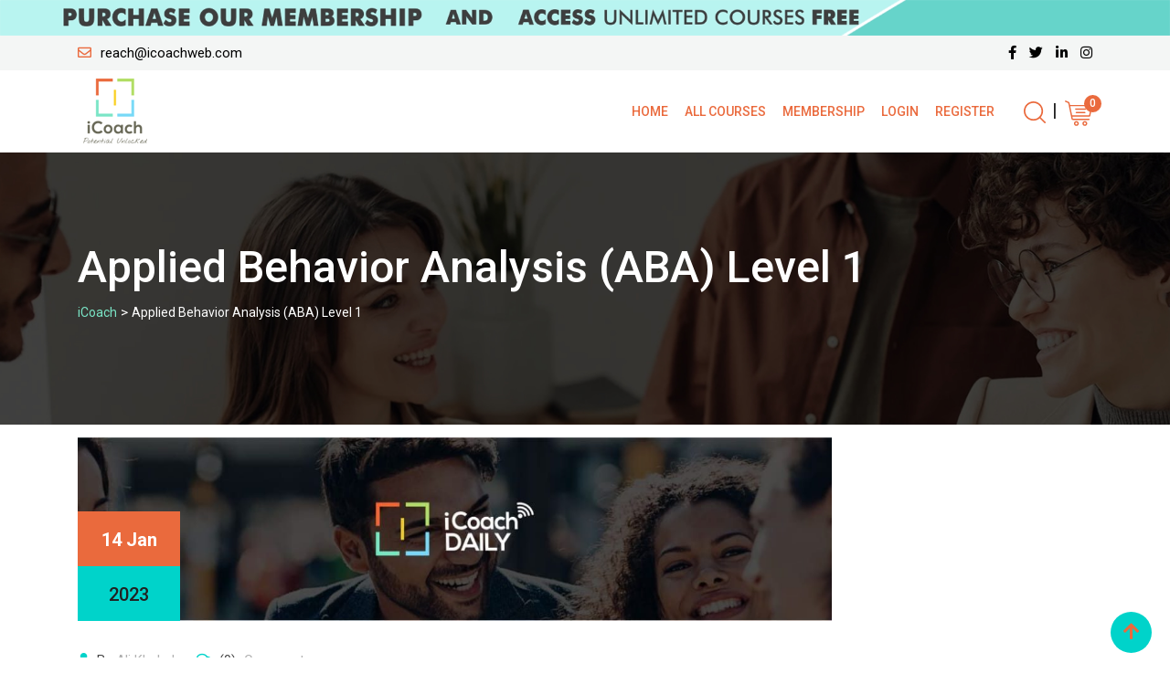

--- FILE ---
content_type: text/css
request_url: https://icoachweb.com/wp-content/themes/v2/assets/css/vc.css?ver=4.4.4
body_size: 8619
content:
/*-------------------------------------    
CSS INDEX
===================================
#. VC: Common Button
#. VC: Owl Nav 1 
#. VC: Common Left Title
#. VC: Section Title
#. VC: Info Box
#. VC: Image Text Box
#. VC: Text With Title
#. VC: Text With Button
#. VC: CTA
#. VC: Posts
#. VC: Research
#. VC: Events
#. VC: Counter
#. VC: Testimonial
#. VC: Countdown
#. VC: Event Countdown
#. VC: Pricing Box
#. VC: Logo Slider
#. VC: Gallery
#. VC: Video
#. VC: Contact
#. VC: Course Search
#. VC: Course Slider
#. VC: Course Grid
#. VC: Course Featured
#. VC: Course Isotope
#. VC: Instructor
#. VC: Image Gallery- Flex Slider Slide
#. VC: Product Slider
#. VC: FAQ
---------------------------------------*/
/*-------------------------------------
#. VC: Common Button
---------------------------------------*/
body .entry-content .rdtheme-button-5,
body .rdtheme-button-5 {
    padding: 10px 30px;
    font-size: 14px;
    font-weight: 700;
    display: inline-block;
    -webkit-transition: all 0.3s ease-out;
    transition: all 0.3s ease-out;
    line-height: 1.5;
    border: 2px solid #fdc800;
    background-color: transparent;
}

@media only screen and (max-width: 480px) {

    body .entry-content .rdtheme-button-5,
    body .rdtheme-button-5 {
        padding: 8px 25px;
    }
}

body .entry-content .rdtheme-button-5,
body .rdtheme-button-5,
body .entry-content .rdtheme-button-5:link,
body .rdtheme-button-5:link {
    color: #ffffff;
}

body .entry-content .rdtheme-button-5:hover,
body .rdtheme-button-5:hover {
    color: #002147;
    background-color: #fdc800;
}

body .entry-content .rdtheme-button-6,
body .rdtheme-button-6 {
    text-align: center;
    padding: 12px 34px;
    font-size: 14px;
    display: inline-block;
    border: none;
    font-weight: 500;
    -webkit-transition: all 0.3s ease-out;
    transition: all 0.3s ease-out;
    line-height: 1.5;
    background-color: #002147;
}

@media all and (max-width: 480px) {

    body .entry-content .rdtheme-button-6,
    body .rdtheme-button-6 {
        padding: 8px 25px;
    }
}

body .entry-content .rdtheme-button-6,
body .rdtheme-button-6,
body .entry-content .rdtheme-button-6:link,
body .rdtheme-button-6:link {
    color: #ffffff;
}

body .entry-content .rdtheme-button-6:hover,
body .rdtheme-button-6:hover {
    background-color: #fdc800;
    color: #002147;
}

body .rdtheme-button-7,
body a.rdtheme-button-7 {
    padding: 15px;
    font-size: 14px;
    font-weight: 700;
    display: inline-block;
    border: none;
    min-width: 164px;
    text-align: center;
    -webkit-transition: all 0.3s ease-out;
    transition: all 0.3s ease-out;
    line-height: 1.5;
    background-color: #002147;
}

@media all and (max-width: 767px) {

    body .rdtheme-button-7,
    body a.rdtheme-button-7 {
        padding: 10px;
        min-width: 150px;
    }
}

body .rdtheme-button-7,
body a.rdtheme-button-7,
body .rdtheme-button-7:link,
body a.rdtheme-button-7:link {
    color: #ffffff;
}

body .rdtheme-button-7:hover,
body a.rdtheme-button-7:hover {
    color: #002147;
    background-color: #fdc800;
}

.entry-content .isotop-btn {
    text-align: center;
    margin-bottom: 45px;
}

.entry-content .isotop-btn a {
    background-color: transparent;
    padding: 10px 30px;
    font-size: 16px;
    font-weight: 500;
    text-transform: uppercase;
    display: inline-block;
    border: 1px solid #e0e0e0;
    line-height: 1.5;
    margin-bottom: 5px;
    -webkit-transition: all 0.5s ease-out;
    transition: all 0.5s ease-out;
}

@media all and (max-width: 1199px) {
    .entry-content .isotop-btn a {
        padding: 10px 26px;
    }
}

.entry-content .isotop-btn a:hover,
.entry-content .isotop-btn a.current {
    color: #ffffff;
}

/*-------------------------------------
#. VC: Owl Nav 1 
---------------------------------------*/
.rt-owl-nav-1 .section-title {
    margin-bottom: 45px;
}

@media all and (max-width: 480px) {
    .rt-owl-nav-1 .section-title {
        margin-bottom: 30px;
    }
}

.rt-owl-nav-1 .section-title .owl-custom-nav-title {
    color: #002147;
    float: left;
    font-size: 30px;
    line-height: 1.4;
    margin-bottom: 0;
}

@media all and (max-width: 480px) {
    .rt-owl-nav-1 .section-title .owl-custom-nav-title {
        float: none;
    }
}

.rt-owl-nav-1 .section-title .owl-custom-nav {
    float: right;
    padding-left: 30px;
    margin-top: 10px;
}

@media all and (max-width: 480px) {
    .rt-owl-nav-1 .section-title .owl-custom-nav {
        float: none;
        padding-left: 0;
    }
}

.rt-owl-nav-1 .section-title .owl-custom-nav .owl-prev,
.rt-owl-nav-1 .section-title .owl-custom-nav .owl-next {
    background-color: #fdc800;
    border-radius: 0;
    color: #ffffff;
    cursor: pointer;
    display: inline-block;
    height: 30px;
    opacity: 1;
    padding: 2px 0;
    text-align: center;
    width: 30px;
    -webkit-transition: all 0.3s ease 0s;
    transition: all 0.3s ease 0s;
    border: none;
}

.rt-owl-nav-1 .section-title .owl-custom-nav .owl-prev:hover,
.rt-owl-nav-1 .section-title .owl-custom-nav .owl-next:hover {
    background-color: #002147;
}

.rt-owl-nav-1 .section-title .owl-custom-nav .owl-next {
    margin-left: 4px;
}

.rt-owl-nav-1 .section-title .owl-custom-nav i {
    font-size: 20px;
    font-weight: 600;
    line-height: 25px;
}

/*--------------------------------------
#. VC: Common Left Title
---------------------------------------*/
.rt-vc-title-left {
    color: #002147;
    text-align: left;
    font-weight: 500;
    margin-bottom: 45px;
}

@media all and (max-width: 767px) {
    .rt-vc-title-left {
        margin-bottom: 36px;
        font-size: 28px;
    }
}

@media all and (max-width: 480px) {
    .rt-vc-title-left {
        margin-bottom: 30px;
        font-size: 26px;
    }
}

/*--------------------------------------
#. VC: Section Title
---------------------------------------*/
.rt-vc-title {
    text-align: center;
}

.rt-vc-title h2 {
    font-size: 48px;
    margin-bottom: 15px;
    line-height: 1.5;
    font-weight: 400;
    color: #002147;
}

@media all and (max-width: 1199px) {
    .rt-vc-title h2 {
        font-size: 40px;
    }
}

@media all and (max-width: 991px) {
    .rt-vc-title h2 {
        font-size: 36px;
    }
}

@media all and (max-width: 767px) {
    .rt-vc-title h2 {
        font-size: 32px;
    }
}

@media all and (max-width: 479px) {
    .rt-vc-title h2 {
        font-size: 28px;
    }
}

@media all and (max-width: 320px) {
    .rt-vc-title h2 {
        font-size: 26px;
    }
}

.rt-vc-title .rtin-subtitle {
    margin: 0 auto;
    max-width: 800px;
    color: #444444;
}

.rt-vc-title.style2 h2 {
    color: #222222;
    font-size: 35px;
    margin-bottom: 10px;
}

.rt-vc-title.style2 .rtin-subtitle {
    color: #646464;
    font-size: 17px;
    line-height: 1.5;
}

.rt-vc-title.style3 h2 {
    font-size: 36px;
    font-weight: 500;
    margin-bottom: 17px;
}

.rt-vc-title.style3 .rtin-subtitle {
    max-width: inherit;
}

/*-------------------------------------
#. VC: Info Box
---------------------------------------*/
.rt-info-box {
    margin-top: 0;
    margin-bottom: 30px;
    text-align: center;
}

.rt-info-box .rtin-icon {
    margin-bottom: 18px;
}

.rt-info-box .rtin-icon i {
    line-height: 1;
    display: inline-block;
    -webkit-transition: all 0.5s ease-in-out 0s;
    transition: all 0.5s ease-in-out 0s;
}

.rt-info-box .rounded img,
.rt-info-box .rounded i {
    border-radius: 50%;
}

.rt-info-box .media-heading {
    font-size: 22px;
    line-height: 1.5;
    margin-bottom: 10px;
    color: #002147;
    -webkit-transition: all 0.5s ease-in-out 0s;
    transition: all 0.5s ease-in-out 0s;
}

.rt-info-box .media-heading a {
    color: #002147;
    -webkit-transition: all 0.5s ease-in-out 0s;
    transition: all 0.5s ease-in-out 0s;
}

.rt-info-box .media-heading a:hover {
    color: #fdc800;
}

.rt-info-box.layout2 i {
    color: #002147;
    font-size: 40px;
    -webkit-transition: all 0.5s ease-in-out 0s;
    transition: all 0.5s ease-in-out 0s;
}

.rt-info-box.layout2:hover i {
    color: #fdc800;
}

.rt-info-box.layout2 .img-holder {
    margin-bottom: 18px;
}

.rt-info-box.layout2,
.rt-info-box.layout3 {
    display: block;
}

.rt-info-box.layout3 i {
    background-color: #eeeeee;
    color: #002147;
    font-size: 36px;
    padding: 27px;
    -webkit-transition: all 0.5s ease-in-out 0s;
    transition: all 0.5s ease-in-out 0s;
}

.rt-info-box.layout3:hover i {
    background-color: #fdc800;
}

.rt-info-box.layout3 .img-holder {
    width: 100px;
    height: 100px;
    padding: 27px 28px 27px 28px;
    margin-bottom: 18px;
    background-color: #eeeeee;
    border-radius: 50%;
    margin-left: 50%;
    position: relative;
    left: -50px;
}

.rt-info-box.layout3:hover .img-holder {
    background-color: #fdc800;
}

.rt-info-box.layout4 {
    background-color: #f5f5f5;
    text-align: left;
    padding: 25px 30px;
    -webkit-transition: all 0.3s ease-out;
    transition: all 0.3s ease-out;
}

.rt-info-box.layout4::before {
    background-color: #002147;
    -webkit-transition: all 0.3s ease-out;
    transition: all 0.3s ease-out;
}

.rt-info-box.layout4 .rtin-icon,
.rt-info-box.layout4 .img-holder {
    float: left;
    margin-bottom: 0;
    margin-right: 20px;
}

.rt-info-box.layout4 .rtin-icon i {
    font-size: 24px;
    background-color: #fdc800;
    color: #fff;
    height: 60px;
    width: 60px;
    -webkit-transition: all 0.3s ease-out;
    transition: all 0.3s ease-out;
    line-height: 63px;
    text-align: center;
}

.rt-info-box.layout4 .media-heading {
    margin-top: 12px;
}

.rt-info-box.layout4:hover {
    background-color: #002147;
}

.rt-info-box.layout4:hover .rtin-icon i {
    background-color: #fff;
    color: #002147;
}

.rt-info-box.layout4:hover .media-heading,
.rt-info-box.layout4:hover .media-heading a {
    color: #fff;
    -webkit-transition: all 0.3s ease-out;
    transition: all 0.3s ease-out;
}

.rt-info-box.layout5 {
    text-align: left;
    background-color: rgba(0, 33, 71, 0.8);
    padding: 30px 30px 35px 40px;
    color: #fff;
    margin-bottom: 0;
}

@media all and (max-width: 768px) {
    .rt-info-box.layout5 {
        padding: 30px;
    }
}

.rt-info-box.layout5 .rtin-icon {
    margin-bottom: 0;
    margin-top: 2px;
    order: 2;
}

.rt-info-box.layout5 .rtin-icon i {
    color: #fdc800;
    font-size: 45px;
    -webkit-transform: scale(0.8);
    transform: scale(0.8);
    -webkit-transition: all 0.5s ease-out 0s;
    transition: all 0.5s ease-out 0s;
}

.rt-info-box.layout5 img.attachment-full {
    float: right;
    margin-top: 5px;
}

.rt-info-box.layout5 .media-heading {
    margin-bottom: 10px;
    color: #fff;
}

.rt-info-box.layout5 .media-heading a {
    color: #fff;
}

.rt-info-box.layout5:hover .rtin-icon i {
    -webkit-transform: scale(1);
    transform: scale(1);
}

.rt-info-box.layout5:hover .media-heading {
    color: #fdc800;
}

.rt-info-box.layout5:hover .media-heading a {
    color: #fdc800;
}

@media all and (max-width: 767px) {
    .rt-vc-infobox-6 {
        margin-bottom: 30px;
    }
}

.rt-vc-infobox-6.rtin-align-center {
    -webkit-box-align: center;
    -ms-flex-align: center;
    align-items: center;
    display: -webkit-box;
    display: -ms-flexbox;
    display: flex;
    -webkit-box-orient: vertical;
    -webkit-box-direction: normal;
    -ms-flex-direction: column;
    flex-direction: column;
}

.rt-vc-infobox-6 .rtin-item {
    display: -webkit-box;
    display: -ms-flexbox;
    display: flex;
}

.rt-vc-infobox-6 .rtin-item .rtin-left {
    padding-right: 30px;
}

.rt-vc-infobox-6 .rtin-item .rtin-left .rtin-icon i {
    font-size: 40px;
    padding-top: 2px;
    color: #fdc800;
}

.rt-vc-infobox-6 .rtin-item .rtin-left .rtin-icon img {
    padding-top: 2px;
    width: 100%;
    max-width: 80px;
}

.rt-vc-infobox-6 .rtin-item .rtin-right .rtin-title {
    color: #002147;
    font-size: 25px;
    font-weight: 600;
    line-height: 1.5;
}

.rt-vc-infobox-6 .rtin-item .rtin-right .rtin-subtitle {
    font-size: 17px;
    line-height: 1.5;
}

.rt-info-box.hvr-bounce-to-right {
    display: flex;
}

/*-------------------------------------
#. VC: Image Text Box
---------------------------------------*/
.rt-vc-imagetext {
    text-align: center;
}

.rt-vc-imagetext .rtin-item {
    position: relative;
    display: block;
    overflow: hidden;
    border-radius: 10px;
}

.rt-vc-imagetext .rtin-item:after {
    background-color: rgba(0, 0, 0, 0.5);
    bottom: 0;
    content: "";
    left: 0;
    position: absolute;
    right: 0;
    top: 0;
}

.rt-vc-imagetext .rtin-item .rtin-img {
    min-width: 300px;
    min-height: 150px;
}

@media all and (max-width: 1024px) {
    .rt-vc-imagetext .rtin-item .rtin-img {
        min-width: auto;
        min-height: auto;
    }
}

.rt-vc-imagetext .rtin-item .rtin-img img {
    border-radius: 10px;
    -webkit-transition: all 1s ease-out;
    transition: all 1s ease-out;
}

.rt-vc-imagetext .rtin-item .rtin-overlay {
    margin: 0 auto;
    position: absolute;
    top: 50%;
    -webkit-transform: translateY(-50%);
    transform: translateY(-50%);
    width: 100%;
    z-index: 5;
}

.rt-vc-imagetext .rtin-item .rtin-overlay .rtin-title {
    font-size: 22px;
    font-weight: 500;
    line-height: 1.5;
    color: #fff;
}

.rt-vc-imagetext .rtin-item .rtin-overlay .rtin-subtitle {
    color: #fff;
}

.rt-vc-imagetext .rtin-item:hover .rtin-img img {
    -webkit-transform: scale(1.2);
    transform: scale(1.2);
}

.rt-vc-imagetext-2 {
    text-align: center;
}

@media all and (max-width: 767px) {
    .rt-vc-imagetext-2 {
        max-width: 380px;
        margin: 0 auto;
    }
}

.rt-vc-imagetext-2 .rtin-img {
    margin-bottom: 20px;
    position: relative;
    border-radius: 50%;
    border: 15px solid #fff;
    overflow: hidden;
}

.rt-vc-imagetext-2 .rtin-img:before {
    background-color: rgba(0, 33, 71, 0.6);
    z-index: 1;
}

.rt-vc-imagetext-2 .rtin-img a {
    position: absolute;
    top: 50%;
    left: 0;
    right: 0;
    z-index: 3;
    margin: 0 auto;
    text-align: center;
    width: 44px;
    line-height: 40px;
    border: 2px solid #fdc800;
    border-radius: 50%;
    color: #fff;
    opacity: 0;
    -webkit-transform: translateY(-50%);
    transform: translateY(-50%);
    -webkit-transition: all 0.5s ease-out;
    transition: all 0.5s ease-out;
}

.rt-vc-imagetext-2 .rtin-img:hover a {
    opacity: 1;
}

.rt-vc-imagetext-2 .rtin-img.hvr-bounce-to-right:active:before,
.rt-vc-imagetext-2 .rtin-img.hvr-bounce-to-right:focus:before,
.rt-vc-imagetext-2 .rtin-img.hvr-bounce-to-right:hover:before {
    -webkit-transition-timing-function: ease-out;
    transition-timing-function: ease-out;
}

.rt-vc-imagetext-2 .rtin-img img {
    border-radius: 50%;
}

.rt-vc-imagetext-2 .rtin-title {
    font-weight: 600;
    font-size: 22px;
    line-height: 1.3;
}

.rt-vc-imagetext-2 .rtin-title a {
    color: #111;
}

.rt-vc-imagetext-2 .rtin-title a:hover {
    color: #002147;
}

/*-------------------------------------
#. VC: Text With Title
---------------------------------------*/
.rt-vc-text-title .rtin-title {
    color: #002147;
    font-size: 30px;
    font-weight: 700;
    margin-bottom: 15px;
    line-height: 1.5;
}

@media all and (max-width: 991px) {
    .rt-vc-text-title .rtin-title {
        line-height: 1.2;
    }
}

.rt-vc-text-title.style2 .rtin-title {
    font-weight: 400;
    padding-bottom: 10px;
    position: relative;
    margin-bottom: 20px;
}

.rt-vc-text-title.style2 .rtin-title::after {
    background-color: #fdc800;
    border-radius: 6px;
    bottom: 0;
    content: "";
    height: 3px;
    left: 0;
    position: absolute;
    width: 40px;
    z-index: 1;
}

.rt-vc-text-title.style3 .rtin-title {
    font-size: 46px;
}

.rt-vc-text-title.style3 .rtin-btn {
    margin-top: 40px;
}

.rt-vc-text-title.style3 .rtin-btn a {
    background-color: #fdc800;
    color: #000;
    font-weight: 500;
    padding: 15px 25px;
    font-size: 13px;
    line-height: 1.3;
}

.rt-vc-text-title.style3 .rtin-btn a:hover {
    opacity: 0.8;
}

.rt-vc-text-title.style4 .rtin-title {
    font-size: 46px;
    color: #111;
}

.rt-vc-text-title.style4 .rtin-btn {
    margin-top: 30px;
}

.rt-vc-text-title.style4 .rtin-btn a {
    border: 1px solid #fdc800;
    color: #444;
    padding: 15px 30px;
    font-size: 14px;
    line-height: 1.3;
    border-radius: 100px;
    font-weight: 500;
    display: inline-block;
    -webkit-transition: all 0.3s ease-out;
    transition: all 0.3s ease-out;
}

.rt-vc-text-title.style4 .rtin-btn a:hover {
    background-color: #fdc800;
    color: #fff;
}

/*--------------------------------------
#. VC: Text With Button
---------------------------------------*/
.rt-vc-text-button {
    text-align: center;
}

.rt-vc-text-button h2 {
    color: #fff;
    font-size: 50px;
    line-height: 1.3;
    margin-bottom: 12px;
    letter-spacing: 1px;
}

@media all and (max-width: 767px) {
    .rt-vc-text-button h2 {
        font-size: 40px;
        margin-bottom: 7px;
    }
}

.rt-vc-text-button h3 {
    color: #fff;
    font-size: 35px;
    font-weight: 400;
    letter-spacing: 1px;
    line-height: 1.3;
    margin-bottom: 50px;
}

@media all and (max-width: 767px) {
    .rt-vc-text-button h3 {
        font-size: 30px;
        margin-bottom: 35px;
    }
}

.rt-vc-text-button .rtin-btn a {
    background-color: #fdc800;
    border-radius: 5px;
    -webkit-box-shadow: 0 -2px 0 rgba(0, 0, 0, 0.5) inset;
    box-shadow: 0 -2px 0 rgba(0, 0, 0, 0.5) inset;
    color: #000;
    font-weight: 500;
    padding: 20px 35px;
}

.rt-vc-text-button .rtin-btn a:hover {
    opacity: 0.9;
}

@media all and (max-width: 767px) {
    .rt-vc-text-button .rtin-btn a {
        padding: 15px 25px;
    }
}

.rt-vc-text-button.rtin-light h2,
.rt-vc-text-button.rtin-light h3 {
    color: #222;
}

/*--------------------------------------
#. VC: CTA
---------------------------------------*/
.rt-vc-cta {
    display: table;
    -webkit-box-shadow: 0px 0px 12px -1px rgba(0, 0, 0, 0.53);
    box-shadow: 0px 0px 12px -1px rgba(0, 0, 0, 0.53);
    width: 100%;
}

.rt-vc-cta img {
    width: 100%;
}

@media all and (max-width: 991px) {
    .rt-vc-cta {
        display: block;
    }
}

.rt-vc-cta .rtin-right {
    background-color: #002147;
    display: table-cell;
    vertical-align: middle;
    text-align: center;
    width: 300px;
    padding: 0 10px;
}

@media all and (max-width: 991px) {
    .rt-vc-cta .rtin-right {
        display: block;
        padding: 40px 10px;
        width: 100%;
    }
}

.rt-vc-cta .rtin-right h2 {
    font-size: 36px;
    font-weight: 400;
    margin-bottom: 0;
    line-height: 1.2;
    color: #ffffff;
}

@media all and (max-width: 1199px) {
    .rt-vc-cta .rtin-right h2 {
        font-size: 32px;
    }
}

@media all and (max-width: 991px) {
    .rt-vc-cta .rtin-right h2 {
        font-size: 30px;
    }
}

@media all and (max-width: 767px) {
    .rt-vc-cta .rtin-right h2 {
        font-size: 26px;
    }
}

@media all and (max-width: 479px) {
    .rt-vc-cta .rtin-right h2 {
        font-size: 24px;
    }
}

.rt-vc-cta .rtin-right .rtin-btn {
    background-color: #fdc800;
    border: 2px solid #fdc800;
    color: #002147;
    display: inline-block;
    font-size: 14px;
    font-weight: 500;
    padding: 13px 40px;
    margin-top: 30px;
    text-align: center;
    -webkit-transition: all 0.5s ease-out 0s;
    transition: all 0.5s ease-out 0s;
}

@media all and (max-width: 767px) {
    .rt-vc-cta .rtin-right .rtin-btn {
        padding: 6px 31px;
    }
}

.rt-vc-cta .rtin-right .rtin-btn:hover {
    background-color: transparent;
    color: #ffffff;
}

.rt-vc-cta.style2 .rtin-right {
    background-color: #fdc800;
}

.rt-vc-cta.style2 .rtin-right .rtin-btn {
    background-color: #002147;
    border-color: #002147;
    color: #ffffff;
}

.rt-vc-cta.style2 .rtin-right .rtin-btn:hover {
    background-color: transparent;
    color: #002147;
}

/*--------------------------------------
#. VC: Posts
---------------------------------------*/
.rt-vc-posts .rtin-item {
    padding: 20px;
}

.rt-vc-posts .rtin-item .media-list {
    border-bottom: 1px solid #f5f5f5;
    margin-bottom: 20px;
    padding-bottom: 20px;
}

@media only screen and (max-width: 480px) {
    .rt-vc-posts .rtin-item .media-list .rtin-img {
        display: block;
        margin-bottom: 15px;
    }
}

.rt-vc-posts .rtin-item .media-list .rtin-img a img {
    max-width: inherit;
    margin-right: 10px;
}

.rt-vc-posts .rtin-item .media-list .rtin-content-area h3 {
    font-weight: 500;
    font-size: 18px;
    margin-bottom: 0;
    line-height: 1.4;
}

.rt-vc-posts .rtin-item .media-list .rtin-content-area h3 a {
    -webkit-transition: all 0.3s ease-out;
    transition: all 0.3s ease-out;
}

.rt-vc-posts .rtin-item .media-list .rtin-content-area .rtin-date {
    font-style: italic;
    font-size: 14px;
    line-height: 1.4;
    margin: 6px 0;
    font-weight: 500;
}

.rt-vc-posts .rtin-item .media-list .rtin-content-area .rtin-content {
    line-height: 1.5;
    margin-bottom: 0;
}

.rt-vc-posts .rtin-item .media-list:last-child {
    border-bottom: none;
    margin-bottom: 0;
    padding-bottom: 0;
}

.rt-vc-posts .rtin-btn {
    margin-top: 45px;
    text-align: center;
}

.rt-vc-posts-2 {
    background-color: #002147;
    padding: 60px 40px;
    color: #fff;
    border-radius: 20px;
}

.rt-vc-posts-2 .rtin-header {
    color: #fff;
    margin-bottom: 30px;
    font-size: 30px;
    line-height: 1.3;
}

.rt-vc-posts-2 .rtin-item {
    margin-bottom: 35px;
}

.rt-vc-posts-2 .rtin-item .rtin-date {
    color: #fdc800;
    margin-bottom: 10px;
}

.rt-vc-posts-2 .rtin-item .rtin-title {
    margin-bottom: 10px;
}

.rt-vc-posts-2 .rtin-item .rtin-title a {
    color: #fff;
}

.rt-vc-posts-2 .rtin-item .rtin-title a:hover {
    color: #fdc800;
}

.rt-vc-posts-2 .rtin-item .rtin-content {
    color: rgba(255, 255, 255, 0.7);
    margin-bottom: 0;
}

.rt-vc-posts-2 .rtin-item:last-child {
    margin-bottom: 0;
}

.rt-vc-posts-2 .rtin-btn {
    color: rgba(255, 255, 255, 0.7);
    font-size: 17px;
    line-height: 1.3;
}

.rt-vc-posts-2 .rtin-btn:hover {
    color: #fdc800;
}

.rt-vc-posts-2 .rtin-btn i {
    padding-left: 10px;
    color: #fdc800;
    font-size: 20px;
    vertical-align: middle;
    -webkit-transition: all 0.3s ease-out;
    transition: all 0.3s ease-out;
}

/*--------------------------------------
#. VC: Research
---------------------------------------*/
.rt-vc-research-1 .rtin-item {
    margin-bottom: 60px;
}

.rt-vc-research-1 .rtin-item img {
    margin-bottom: 25px;
}

.rt-vc-research-1 .rtin-item .rtin-title {
    font-size: 30px;
    font-weight: 500;
    line-height: 1.2;
    margin-bottom: 30px;
    padding-bottom: 20px;
    position: relative;
}

@media all and (max-width: 1199px) {
    .rt-vc-research-1 .rtin-item .rtin-title {
        font-size: 28px;
    }
}

@media all and (max-width: 991px) {
    .rt-vc-research-1 .rtin-item .rtin-title {
        font-size: 26px;
    }
}

@media all and (max-width: 767px) {
    .rt-vc-research-1 .rtin-item .rtin-title {
        font-size: 24px;
    }
}

@media all and (max-width: 479px) {
    .rt-vc-research-1 .rtin-item .rtin-title {
        font-size: 22px;
    }
}

.rt-vc-research-1 .rtin-item .rtin-title a {
    color: #002147;
    -webkit-transition: all 0.3s ease-out;
    transition: all 0.3s ease-out;
}

.rt-vc-research-1 .rtin-item .rtin-title a:hover {
    color: #fdc800;
}

.rt-vc-research-1 .rtin-item .rtin-title::after {
    background-color: #fdc800;
    border-radius: 6px;
    bottom: 0;
    content: "";
    height: 3px;
    left: 0;
    position: absolute;
    width: 40px;
}

.rt-vc-research-1 .rtin-item .rtin-content {
    margin-bottom: 0;
}

.rt-vc-research-1 .rtin-item .rtin-btn {
    margin-top: 30px;
}

.rt-vc-research-2 .rtin-item {
    margin-bottom: 60px;
}

.rt-vc-research-2 .rtin-item img {
    margin-bottom: 25px;
}

.rt-vc-research-2 .rtin-item .rtin-title {
    font-size: 22px;
    font-weight: 500;
    line-height: 1.2;
    margin-bottom: 20px;
    padding-bottom: 20px;
    position: relative;
}

.rt-vc-research-2 .rtin-item .rtin-title a {
    color: #002147;
    -webkit-transition: all 0.3s ease-out;
    transition: all 0.3s ease-out;
}

.rt-vc-research-2 .rtin-item .rtin-title a:hover {
    color: #fdc800;
}

.rt-vc-research-2 .rtin-item .rtin-title::after {
    background-color: #fdc800;
    border-radius: 6px;
    bottom: 0;
    content: "";
    height: 3px;
    left: 0;
    position: absolute;
    width: 40px;
}

.rt-vc-research-3 .rtin-item {
    margin-bottom: 35px;
}

.rt-vc-research-3 .rtin-item .rtin-holder {
    margin-bottom: 20px;
    position: relative;
    max-width: 360px;
}

.rt-vc-research-3 .rtin-item .rtin-holder .rtin-title {
    position: absolute;
    bottom: 30px;
    z-index: 1;
    left: 30px;
    margin-bottom: 0;
}

.rt-vc-research-3 .rtin-item .rtin-holder .rtin-title a {
    color: #ffffff;
    background-color: #002147;
    padding: 10px 20px;
    display: block;
    font-size: 18px;
    font-weight: 500;
    -webkit-transition: all 0.3s ease-out;
    transition: all 0.3s ease-out;
    line-height: 1.5;
}

.rt-vc-research-3 .rtin-item .rtin-holder .rtin-title a i {
    color: #fdc800;
    font-size: 20px;
    margin-left: 15px;
    font-weight: 700;
    -webkit-transition: all 0.3s ease-out;
    transition: all 0.3s ease-out;
    line-height: 1.5;
}

.rt-vc-research-3 .rtin-item .rtin-holder .rtin-title a:hover {
    background-color: #fdc800;
    color: #002147;
}

.rt-vc-research-3 .rtin-item .rtin-holder .rtin-title a:hover i {
    color: #002147;
}

.rt-vc-research-3 .rtin-item .rtin-content {
    margin-bottom: 0;
}

/*--------------------------------------
#. VC: Events
---------------------------------------*/
.rt-vc-event .rtin-item {
    margin: 0 0 22px;
    padding: 20px;
    background-color: #ffffff;
}

.rt-vc-event .rtin-item:last-child {
    margin-bottom: 0;
}

.rt-vc-event .rtin-item .rtin-calender-holder {
    padding-right: 20px;
}

@media all and (max-width: 480px) {
    .rt-vc-event .rtin-item .rtin-calender-holder {
        display: block;
        margin-bottom: 15px;
    }
}

.rt-vc-event .rtin-item .rtin-calender-holder .rtin-calender {
    background-color: #fdc800;
    position: relative;
    padding-top: 20px;
    padding-right: 0px;
    text-align: center;
    width: 100px;
}

.rt-vc-event .rtin-item .rtin-calender-holder .rtin-calender:before,
.rt-vc-event .rtin-item .rtin-calender-holder .rtin-calender:after {
    color: #002147;
    content: "\f111";
    position: absolute;
    top: 8px;
    font-size: 14px;
    font-family: "Font Awesome 5 Free";
    font-weight: 600;
    line-height: 1;
}

.rt-vc-event .rtin-item .rtin-calender-holder .rtin-calender:before {
    left: 10px;
}

.rt-vc-event .rtin-item .rtin-calender-holder .rtin-calender:after {
    right: 10px;
}

.rt-vc-event .rtin-item .rtin-calender-holder .rtin-calender h3 {
    color: #002147;
    font-size: 24px;
    margin-bottom: 0;
    line-height: 1;
}

.rt-vc-event .rtin-item .rtin-calender-holder .rtin-calender p {
    color: #002147;
    margin-bottom: 5px;
}

.rt-vc-event .rtin-item .rtin-calender-holder .rtin-calender span {
    background-color: #002147;
    line-height: 2.5;
    height: 40px;
    display: block;
    color: #ffffff;
}

.rt-vc-event .rtin-item .rtin-right h3 {
    font-size: 18px;
    font-weight: 500;
    margin-bottom: 10px;
    line-height: 1.4;
}

.rt-vc-event .rtin-item .rtin-right h3 a {
    color: #002147;
    -webkit-transition: all 0.3s ease-out;
    transition: all 0.3s ease-out;
}

.rt-vc-event .rtin-item .rtin-right h3 a:hover {
    color: #fdc800;
    -webkit-transition: all 0.5s ease-out;
    transition: all 0.5s ease-out;
}

.rt-vc-event .rtin-item .rtin-right .rtin-content {
    margin-bottom: 10px;
}

.rt-vc-event .rtin-item .rtin-right ul {
    margin: 0;
    padding: 0;
}

.rt-vc-event .rtin-item .rtin-right ul li {
    color: #002147;
    font-weight: 500;
    display: inline;
}

.rt-vc-event .rtin-item .rtin-right ul li.rtin-location {
    border-left: 1px solid #bdbdbd;
    margin-left: 12px;
    padding-left: 15px;
}

@media (min-width: 768px) and (max-width: 991px) {
    .rt-vc-event .rtin-item .rtin-right ul li.rtin-location {
        margin-left: 7px;
        padding-left: 10px;
    }
}

.rt-vc-event .rtin-btn {
    margin-top: 45px;
    text-align: center;
}

.rt-vc-event .rtin-btn a:hover {
    color: #002147;
}

.rt-vc-event-grid .rtin-item {
    background-color: #f5f5f5;
    margin-bottom: 30px !important;
}

.rt-vc-event-box .rtin-item {
    background-color: #ffffff;
    margin-bottom: 20px;
    padding: 40px 35px;
    border-radius: 20px;
    -webkit-box-shadow: 0 0 5px rgba(0, 0, 0, 0.1);
    box-shadow: 0 0 5px rgba(0, 0, 0, 0.1);
}

.rt-vc-event-box .rtin-item .rtin-thumb {
    margin-right: 20px;
}

@media all and (max-width: 480px) {
    .rt-vc-event-box .rtin-item .rtin-thumb {
        margin-bottom: 20px;
    }
}

.rt-vc-event-box .rtin-item .rtin-thumb img {
    background-color: #ececec;
    border-radius: 50%;
    padding: 0 3px 7px 0;
}

.rt-vc-event-box .rtin-item .rtin-title {
    margin-bottom: 10px;
}

.rt-vc-event-box .rtin-item .rtin-meta {
    color: #444444;
    font-size: 16px;
    line-height: 1.8;
    margin-bottom: 20px;
}

.rt-vc-event-box .rtin-item .rtin-meta i {
    color: #fdc800;
    padding-right: 15px;
}

.rt-vc-event-box .rtin-item .rtin-meta i.fa-map-marker {
    padding-left: 3px;
    padding-right: 17px;
}

.rt-vc-event-box .rtin-item .rtin-btn a {
    background-color: #fdc800;
    color: #fff;
    border: 1px solid #fdc800;
    padding: 5px 25px;
    display: inline-block;
    border-radius: 30px;
    font-weight: 500;
    -webkit-transition: all 0.3s ease-out;
    transition: all 0.3s ease-out;
}

.rt-vc-event-box .rtin-item .rtin-btn a i {
    padding-left: 10px;
}

.rt-vc-event-box .rtin-item .rtin-btn a:hover {
    color: #111;
    background-color: transparent;
}

/*--------------------------------------
#. VC: Counter
---------------------------------------*/
.rt-vc-counter {
    display: -webkit-box;
    display: -ms-flexbox;
    display: flex;
    -webkit-box-align: center;
    -ms-flex-align: center;
    align-items: center;
}

@media all and (max-width: 480px) {
    .rt-vc-counter {
        display: block;
        text-align: center;
    }
}

.rt-vc-counter .rtin-left {
    padding-right: 15px;
}

@media all and (max-width: 480px) {
    .rt-vc-counter .rtin-left {
        padding-right: 0;
    }
}

.rt-vc-counter .rtin-left .rtin-counter {
    border-bottom: 2px solid #fdc800;
    color: #002147;
    font-weight: 400;
    line-height: 1;
    padding-bottom: 15px;
    display: inline-block;
    font-size: 72px;
}

.rt-vc-counter .rtin-right {
    margin-top: -15px;
}

@media all and (max-width: 480px) {
    .rt-vc-counter .rtin-right {
        margin-top: 20px;
    }
}

.rt-vc-counter .rtin-right .rtin-title {
    color: #002147;
    font-size: 18px;
    line-height: 1.5;
}

/*--------------------------------------
#. VC: Testimonial
---------------------------------------*/
.rt-vc-testimonial .rt-item {
    position: relative;
}

.rt-vc-testimonial .rt-item .rt-item-img {
    position: absolute;
    z-index: 1;
    right: 15px;
    top: 60px;
}

.rt-vc-testimonial .rt-item .rt-item-img img {
    border: 10px solid #ffffff;
    width: auto;
    margin: 0 auto;
}

.rt-vc-testimonial .rt-item .rt-item-content-holder .rt-item-title {
    color: #002147;
    margin-bottom: 5px;
    font-size: 20px;
    line-height: 1.3;
    font-weight: 500;
}

.rt-vc-testimonial .rt-item .rt-item-content-holder .rt-item-designation {
    margin-bottom: 40px;
    display: block;
    color: #646464;
}

.rt-vc-testimonial .rt-item .rt-item-content {
    position: relative;
    padding: 30px 130px 30px 30px;
    background-color: #f8f8f8;
    color: #646464;
    line-height: 1.5;
    margin-bottom: 0;
}

.rt-vc-testimonial .rt-item .rt-item-content:after {
    content: '';
    position: absolute;
    width: 0;
    height: 0;
    left: 38px;
    top: -30px;
    border: 15px solid;
    border-color: transparent transparent #f8f8f8 #f8f8f8;
}

.rt-vc-testimonial .owl-theme .owl-nav {
    margin-top: 0;
}

.rt-vc-testimonial .owl-theme .owl-dots {
    margin-top: 40px !important;
}

.rt-vc-testimonial .owl-theme .owl-dots .owl-dot span {
    margin: 3px;
    width: 20px;
    height: 8px;
    border-radius: 5px;
    background-color: #dedede;
    display: block;
    -webkit-transition: all 0.5s ease-out;
    transition: all 0.5s ease-out;
}

.rt-vc-testimonial .owl-theme .owl-dots .owl-dot.active span {
    background-color: #002147;
}

.rt-vc-testimonial-2 {
    max-width: 600px;
}

@media all and (max-width: 767px) {
    .rt-vc-testimonial-2 {
        text-align: center;
    }
}

.rt-vc-testimonial-2 .rtin-section-title {
    color: #fff;
    font-size: 45px;
    line-height: 1.5;
    margin-bottom: 25px;
}

@media all and (max-width: 767px) {
    .rt-vc-testimonial-2 .rtin-section-title {
        font-size: 38px;
        line-height: 1.3;
    }
}

.rt-vc-testimonial-2 .rtin-item .rtin-item-content {
    color: #dcdcdc;
    margin-bottom: 0;
}

.rt-vc-testimonial-2 .rtin-item .rtin-item-title {
    color: #fff;
    font-size: 20px;
    font-weight: 500;
    line-height: 1.5;
    margin-top: 30px;
}

.rt-vc-testimonial-2 .rtin-item .rtin-item-designation {
    color: #fdc800;
    margin-top: 5px;
}

.rt-vc-testimonial-2 .owl-theme .owl-dots {
    text-align: left;
    margin-top: 35px !important;
}

@media all and (max-width: 767px) {
    .rt-vc-testimonial-2 .owl-theme .owl-dots {
        text-align: center;
    }
}

.rt-vc-testimonial-2 .owl-theme .owl-dots .owl-dot span {
    height: 13px;
    width: 13px;
    margin: 5px;
    background-color: transparent;
    border: 2px solid rgba(255, 255, 255, 0.3);
}

.rt-vc-testimonial-2 .owl-theme .owl-dots .owl-dot:hover span,
.rt-vc-testimonial-2 .owl-theme .owl-dots .owl-dot.active span {
    background-color: #fdc800;
    border-color: #fdc800;
}

.rt-vc-testimonial-2 .owl-theme .owl-dots .owl-dot:first-child span {
    margin-left: 0;
}

.rt-vc-testimonial-3 .rtin-item .rtin-img img {
    border-radius: 50%;
    height: 92px;
    width: 92px;
}

.rt-vc-testimonial-3 .rtin-item .rtin-content-area {
    padding-left: 30px;
}

.rt-vc-testimonial-3 .rtin-item .rtin-content-area .rtin-title {
    color: #002147;
    font-size: 22px;
    line-height: 1.3;
    margin-right: 12%;
    margin-bottom: 2px;
}

@media all and (max-width: 991px) {
    .rt-vc-testimonial-3 .rtin-item .rtin-content-area .rtin-title {
        margin-right: 0;
    }
}

.rt-vc-testimonial-3 .rtin-item .rtin-content-area:before {
    color: #e0e0e0;
    content: "\f10d";
    font-family: 'Font Awesome 5 Free';
    font-weight: 600;
    position: absolute;
    right: 10%;
    font-size: 40px;
}

@media all and (max-width: 991px) {
    .rt-vc-testimonial-3 .rtin-item .rtin-content-area:before {
        content: none;
    }
}

.rt-vc-testimonial-3 .rtin-item .rtin-content-area .rtin-designation {
    color: #646464;
    font-weight: 500;
}

.rt-vc-testimonial-3 .rtin-item .rtin-content-area .rtin-content {
    color: #444444;
    margin-top: 10px;
    margin-bottom: 0;
}

.rt-vc-testimonial-3 .owl-theme .owl-nav {
    margin-top: 0;
}

.rt-vc-testimonial-3 .owl-theme .owl-dots {
    margin-top: 40px !important;
}

.rt-vc-testimonial-3 .owl-theme .owl-dots .owl-dot span {
    margin: 3px;
    width: 20px;
    height: 8px;
    border-radius: 5px;
    background-color: #dedede;
    display: block;
    -webkit-transition: all 0.5s ease-out;
    transition: all 0.5s ease-out;
}

.rt-vc-testimonial-3 .owl-theme .owl-dots .owl-dot.active span {
    background-color: #002147;
}

/*--------------------------------------
#. VC: Countdown
---------------------------------------*/
.rt-countdown {
    color: #fff;
}

.rt-countdown h3 {
    color: #fff;
    line-height: 1.3;
}

.rt-countdown .rtin-title1 {
    font-weight: 400;
    font-size: 26px;
    margin-bottom: 10px;
}

.rt-countdown .rtin-title2 {
    font-size: 55px;
    font-weight: 600;
}

.rt-countdown .rt-date {
    margin-top: 35px;
}

.rt-countdown .rt-date .rt-countdown-section-2 {
    border: 2px solid #fdc800;
    padding: 15px 20px;
    border-radius: 15px;
    display: inline-block;
    margin: 0 15px 15px 0;
    text-align: center;
}

.rt-countdown .rt-date .rt-countdown-section-2 .rtin-count {
    font-size: 30px;
    line-height: 1.2;
    font-weight: 700;
}

.rt-countdown.rtin-light {
    color: #111;
}

.rt-countdown.rtin-light h3 {
    color: #111;
}

.rt-countdown.elmaxwidth-450 .rt-date .rt-countdown-section-2 {
    padding: 7px 15px;
    margin: 0 10px 15px 0;
}

.rt-countdown.elmaxwidth-450 .rt-date .rt-countdown-section-2 .rtin-count {
    font-size: 24px;
}

/*--------------------------------------
#. VC: Event Countdown
---------------------------------------*/
@media all and (max-width: 1199px) {
    .rt-event-countdown .rt-content {
        text-align: center;
    }
}

.rt-event-countdown .rt-content h2 {
    color: #002147;
    font-size: 60px;
    margin-bottom: 0;
    line-height: 1.2;
    font-weight: 400;
}

@media all and (max-width: 1199px) {
    .rt-event-countdown .rt-content h2 {
        font-size: 54px;
    }
}

@media all and (max-width: 991px) {
    .rt-event-countdown .rt-content h2 {
        font-size: 48px;
    }
}

@media all and (max-width: 767px) {
    .rt-event-countdown .rt-content h2 {
        font-size: 42px;
    }
}

.rt-event-countdown .rt-content h3 {
    color: #002147;
    font-size: 20px;
    margin-bottom: 40px;
    line-height: 1.3;
    font-weight: 400;
}

@media all and (max-width: 767px) {
    .rt-event-countdown .rt-content h3 {
        margin-bottom: 20px;
    }
}

.rt-event-countdown .rt-date {
    text-align: right;
}

@media all and (max-width: 1199px) {
    .rt-event-countdown .rt-date {
        text-align: center;
    }
}

.rt-event-countdown .rt-date .rt-countdown-section {
    display: inline-block;
    text-align: center;
    vertical-align: bottom;
}

.rt-event-countdown .rt-date .rt-countdown-section .rt-countdown-text {
    display: inline-block;
}

.rt-event-countdown .rt-date .rt-countdown-section .rt-countdown-text .rtin-count {
    color: #002147;
    font-size: 72px;
    font-weight: 700;
    line-height: 1;
}

@media all and (max-width: 767px) {
    .rt-event-countdown .rt-date .rt-countdown-section .rt-countdown-text .rtin-count {
        font-size: 60px;
    }
}

@media all and (max-width: 479px) {
    .rt-event-countdown .rt-date .rt-countdown-section .rt-countdown-text .rtin-count {
        font-size: 40px;
    }
}

.rt-event-countdown .rt-date .rt-countdown-section .rt-countdown-text .rtin-text {
    color: #002147;
}

.rt-event-countdown .rt-date .rt-countdown-section .countdown-colon {
    color: #fdc800;
    content: ":";
    font-size: 96px;
    line-height: 1.5;
    padding: 0 20px;
    font-weight: 400;
    vertical-align: bottom;
}

@media all and (max-width: 767px) {
    .rt-event-countdown .rt-date .rt-countdown-section .countdown-colon {
        padding: 0 10px;
        font-size: 78px;
    }
}

@media all and (max-width: 479px) {
    .rt-event-countdown .rt-date .rt-countdown-section .countdown-colon {
        font-size: 46px;
        line-height: 2;
        padding: 0;
    }
}

.rt-event-countdown.rt-dark .rt-content h2,
.rt-event-countdown.rt-dark .rt-content h3 {
    color: #fff;
}

.rt-event-countdown.rt-dark .rt-date .rt-countdown-section .countdown-colon {
    color: #fff;
}

.rt-event-countdown.rt-dark .rt-date .rt-countdown-section .rt-countdown-text .rtin-count {
    color: #fdc800;
}

.rt-event-countdown.rt-dark .rt-date .rt-countdown-section .rt-countdown-text .rtin-text {
    color: #e6e6e6;
}

/*--------------------------------------
#. VC: Pricing Box
---------------------------------------*/
.rt-price-table-box1 {
    text-align: center;
    padding: 50px 0;
    background-color: #f8f8f8;
    -webkit-transition: all 0.5s ease-out;
    transition: all 0.5s ease-out;
}

.rt-price-table-box1 span {
    color: #002147;
    font-size: 24px;
    font-weight: 500;
    display: block;
    margin-bottom: 30px;
    -webkit-transition: all 0.5s ease-out;
    transition: all 0.5s ease-out;
    line-height: 1.5;
}

.rt-price-table-box1 .rtin-price {
    background-color: #002147;
    color: #fff;
    font-size: 30px;
    height: 150px;
    min-width: 150px;
    display: inline-block;
    border-radius: 50%;
    margin-bottom: 35px;
    padding: 50px 15px 60px;
    line-height: 1.5;
    -webkit-transition: all 0.5s ease-out;
    transition: all 0.5s ease-out;
}

.rt-price-table-box1 .rtin-price .price-unit {
    font-size: 15px;
}

.rt-price-table-box1 .rtin-feature-each {
    color: #ffffff;
    font-size: 16px;
    color: #444444;
    line-height: 1.5;
    -webkit-transition: all 0.5s ease-out;
    transition: all 0.5s ease-out;
    margin-bottom: 12px;
}

.rt-price-table-box1 .rtin-btn {
    background-color: #fdc800;
    border: 2px solid #fdc800;
    margin-top: 25px;
    color: #002147;
    display: inline-block;
    font-size: 16px;
    font-weight: 500;
    padding: 10px;
    text-align: center;
    -webkit-transition: all 0.3s ease-out 0s;
    transition: all 0.3s ease-out 0s;
    min-width: 160px;
    max-width: 90%;
}

.rt-price-table-box1 .rtin-btn:hover {
    background-color: transparent;
    color: #fff;
}

.rt-price-table-box1:hover {
    background-color: #002147;
    -webkit-box-shadow: 0px 5px 12px 0px rgba(0, 0, 0, 0.5);
    box-shadow: 0px 5px 12px 0px rgba(0, 0, 0, 0.5);
}

.rt-price-table-box1:hover span {
    color: #ffffff;
}

.rt-price-table-box1:hover .rtin-feature-each {
    color: #d2d2d2;
}

.rt-price-table-box1:hover .rtin-price {
    background-color: #fdc800;
    color: #002147;
}

.rt-pricing-box2 {
    text-align: center;
    margin-bottom: 30px;
    background-color: #f8f8f8;
    padding: 70px 0;
}

.rt-pricing-box2 .rtin-title {
    color: #002147;
    font-size: 24px;
    font-weight: 500;
    letter-spacing: 4px;
    margin-bottom: 25px;
    display: inline-block;
    line-height: 1.5;
}

.rt-pricing-box2 .rtin-price {
    color: #fdc800;
    font-size: 48px;
    line-height: 1.5;
    margin-bottom: 45px;
}

.rt-pricing-box2 .rtin-price span {
    font-size: 18px;
    color: #a4a4a4;
    font-weight: 500;
    letter-spacing: 4px;
}

.rt-pricing-box2 ul {
    margin: 0;
    padding: 0;
    list-style-type: none;
}

.rt-pricing-box2 ul li {
    color: #002147;
    font-weight: 500;
    font-size: 15px;
    margin-bottom: 10px;
    line-height: 1.5;
}

.rt-pricing-box2 .rtin-btn {
    margin-top: 30px;
}

.rt-price-table-box3 {
    text-align: center;
    padding: 45px 0;
    background-color: #f8f8f8;
    -webkit-transition: all 0.5s ease-out;
    transition: all 0.5s ease-out;
    border-radius: 5px;
    -webkit-box-shadow: 0 1px 2px 0 rgba(0, 0, 0, 0.1);
    box-shadow: 0 1px 2px 0 rgba(0, 0, 0, 0.1);
}

.rt-price-table-box3 .rtin-title {
    color: #002147;
    font-size: 20px;
    letter-spacing: 3px;
    line-height: 1.5;
    margin-bottom: 20px;
    -webkit-transition: all 0.5s ease-out 0s;
    transition: all 0.5s ease-out 0s;
}

.rt-price-table-box3 .rtin-price {
    color: #002147;
    font-size: 55px;
    font-weight: 500;
    line-height: 1.5;
    margin-bottom: 30px;
}

.rt-price-table-box3 .rtin-price .price-currency {
    font-size: 19px;
    line-height: 1.5;
    vertical-align: top;
    color: #222;
}

.rt-price-table-box3 .rtin-price .price-unit {
    font-size: 16px;
    font-weight: 400;
    line-height: 1.5;
    padding-left: 3px;
    vertical-align: baseline;
    color: #222;
}

.rt-price-table-box3 .rtin-feature-each {
    font-size: 16px;
    color: #646464;
    line-height: 1.5;
    -webkit-transition: all 0.5s ease-out;
    transition: all 0.5s ease-out;
    margin-bottom: 12px;
}

.rt-price-table-box3 .rtin-btn {
    background-color: #fdc800;
    margin-top: 30px;
    color: #000000;
    display: inline-block;
    font-size: 16px;
    font-weight: 500;
    padding: 10px;
    text-align: center;
    -webkit-transition: all 0.3s ease-out 0s;
    transition: all 0.3s ease-out 0s;
    min-width: 150px;
    max-width: 90%;
    border-radius: 5px;
    line-height: 1.5;
}

.rt-price-table-box3.rtin-featured {
    padding: 55px 0;
    margin-top: -10px;
}

.rt-price-table-box3.rtin-featured,
.rt-price-table-box3:hover {
    background-color: #002147;
    -webkit-box-shadow: 0px 5px 12px 0px rgba(0, 0, 0, 0.5);
    box-shadow: 0px 5px 12px 0px rgba(0, 0, 0, 0.5);
}

.rt-price-table-box3.rtin-featured .rtin-title,
.rt-price-table-box3:hover .rtin-title,
.rt-price-table-box3.rtin-featured .rtin-price,
.rt-price-table-box3:hover .rtin-price,
.rt-price-table-box3.rtin-featured .rtin-price .price-currency,
.rt-price-table-box3:hover .rtin-price .price-currency,
.rt-price-table-box3.rtin-featured .rtin-price .price-unit,
.rt-price-table-box3:hover .rtin-price .price-unit,
.rt-price-table-box3.rtin-featured .rtin-feature-each,
.rt-price-table-box3:hover .rtin-feature-each {
    color: #ffffff;
}

/*--------------------------------------
#. VC: Logo Slider
---------------------------------------*/
.rt-vc-logo-slider .rtin-item img {
    width: inherit !important;
    margin: 0 auto;
}

/*--------------------------------------
#. VC: Gallery
---------------------------------------*/
.rt-gallery-1 .rt-gallery-wrapper {
    margin: 0 auto;
}

@media only screen and (max-width: 767px) {
    .rt-gallery-1 .rt-gallery-wrapper {
        max-width: 360px;
    }
}

.rt-gallery-1 .rt-gallery-wrapper .col-lg-3 {
    padding: 0 3px;
}

.rt-gallery-1 .rt-gallery-wrapper .rt-gallery-box {
    margin-bottom: 6px;
    position: relative;
    max-width: 360px;
}

.rt-gallery-1 .rt-gallery-wrapper .rt-gallery-box:before {
    background-color: rgba(253, 200, 0, 0.8);
    opacity: 0;
    content: "";
    position: absolute;
    top: 0;
    left: 0;
    right: 0;
    margin: 0 auto;
    height: 100%;
    width: 100%;
    -webkit-transition: all 0.5s ease-out;
    transition: all 0.5s ease-out;
}

.rt-gallery-1 .rt-gallery-wrapper .rt-gallery-box .rt-gallery-content {
    opacity: 0;
    position: absolute;
    top: 50%;
    -webkit-transform: translateY(-50%);
    transform: translateY(-50%);
    text-align: center;
    left: 0;
    right: 0;
    margin: 0 auto;
    -webkit-transition: all 0.5s ease-out;
    transition: all 0.5s ease-out;
}

.rt-gallery-1 .rt-gallery-wrapper .rt-gallery-box .rt-gallery-content a {
    background-color: #002147;
    height: 55px;
    width: 55px;
    line-height: 60px;
    display: inline-block;
    border-radius: 50%;
}

.rt-gallery-1 .rt-gallery-wrapper .rt-gallery-box .rt-gallery-content a i {
    color: #ffffff;
    font-size: 18px;
    -webkit-transition: all 0.5s ease-out;
    transition: all 0.5s ease-out;
}

.rt-gallery-1 .rt-gallery-wrapper .rt-gallery-box:hover:before,
.rt-gallery-1 .rt-gallery-wrapper .rt-gallery-box:hover .rt-gallery-content {
    opacity: 1;
    -webkit-transition: all 0.5s ease-out;
    transition: all 0.5s ease-out;
}

/*--------------------------------------
#. VC: Video
---------------------------------------*/
.rt-vc-video .rtin-item {
    text-align: center;
}

.rt-vc-video .rtin-item .rtin-title {
    color: #fff;
    font-size: 36px;
    letter-spacing: 1px;
    line-height: 1.5;
    margin-bottom: 10px;
    text-align: center;
}

@media only screen and (max-width: 480px) {
    .rt-vc-video .rtin-item .rtin-title {
        font-size: 30px;
        line-height: 1.2;
    }
}

.rt-vc-video .rtin-item .rtin-content {
    color: #a3bed5;
    text-align: center;
    margin: 0 auto;
    padding-bottom: 35px;
}

@media only screen and (max-width: 767px) {
    .rt-vc-video .rtin-item .rtin-content br {
        display: none;
    }
}

.rt-vc-video .rtin-item .rtin-btn {
    border: 3px solid #ffffff;
    border-radius: 50%;
    display: inline-block;
    height: 70px;
    line-height: 65px;
    -webkit-transition: all 0.5s ease-out 0s;
    transition: all 0.5s ease-out 0s;
    width: 70px;
    z-index: 2;
    color: #fdc800;
    font-size: 20px;
}

.rt-vc-video .rtin-item .rtin-btn:hover {
    color: #ffffff;
    border-color: #fdc800;
}

.rt-vc-video .rtin-item .rtin-btn i {
    padding-left: 4px;
}

.rt-vc-video.rt-light .rtin-item .rtin-title {
    color: #002147;
}

.rt-vc-video.rt-light .rtin-item .rtin-content {
    color: #444444;
}

.rt-vc-video.rt-light .rtin-item .rtin-btn {
    color: #002147;
    border-color: #fdc800;
}

/*--------------------------------------
#. VC: Contact
---------------------------------------*/
.rt-vc-contact-1 h2 {
    font-size: 24px;
    color: #ffffff;
}

.rt-vc-contact-1 ul.rtin-item {
    border: 1px solid #BDBDBD;
    margin: 0;
    padding: 0;
    list-style-type: none;
}

.rt-vc-contact-1 ul.rtin-item > li {
    border-bottom: 1px solid #bdbdbd;
    padding: 15px 0 28px 30px;
    position: relative;
}

.rt-vc-contact-1 ul.rtin-item > li:last-child {
    border-bottom: 0;
}

.rt-vc-contact-1 ul.rtin-item > li > i {
    color: #002147;
    position: absolute;
    z-index: 1;
    right: 30px;
    top: 40px;
    font-size: 24px;
}

@media all and (min-width: 768px) and (max-width: 991px) {
    .rt-vc-contact-1 ul.rtin-item > li > i {
        top: 20px;
        font-size: 20px;
    }
}

.rt-vc-contact-1 ul.rtin-item > li > h3 {
    color: #111111;
    font-size: 20px;
    font-weight: 400;
    line-height: 1.5;
    margin-bottom: 5px;
}

.rt-vc-contact-1 ul.rtin-item > li > p {
    margin-bottom: 0;
}

.rt-vc-contact-1 ul.rtin-item > li .contact-social {
    border: none;
    margin: 10px 0 0;
    padding: 0;
    font-size: 0;
}

.rt-vc-contact-1 ul.rtin-item > li .contact-social li {
    display: inline;
    margin-right: 7px;
}

.rt-vc-contact-1 ul.rtin-item > li .contact-social li a {
    border: 1px solid #002147;
    color: #002147;
    height: 35px;
    width: 35px;
    line-height: 35px;
    display: inline-block;
    text-align: center;
    -webkit-transition: all 0.5s ease-out;
    transition: all 0.5s ease-out;
    font-size: 20px;
}

@media all and (max-width: 991px) {
    .rt-vc-contact-1 ul.rtin-item > li .contact-social li a {
        height: 28px;
        width: 28px;
        line-height: 28px;
        font-size: 16px;
    }
}

.rt-vc-contact-1 ul.rtin-item > li .contact-social li a:hover {
    background-color: #002147;
    color: #fff;
}

.rt-vc-contact-2 ul.rtin-item {
    margin: 0;
    padding: 0;
    list-style-type: none;
}

.rt-vc-contact-2 ul.rtin-item > li {
    color: #002147;
    position: relative;
    padding: 25px 10px 25px 70px;
    border: 1px solid #e6e6e6;
    font-size: 18px;
    margin-bottom: 30px;
    line-height: 1.5;
}

@media all and (max-width: 1199px) {
    .rt-vc-contact-2 ul.rtin-item > li {
        margin-bottom: 17px;
    }
}

@media all and (max-width: 991px) {
    .rt-vc-contact-2 ul.rtin-item > li {
        padding-left: 60px;
    }
}

@media all and (min-width: 768px) and (max-width: 991px) {
    .rt-vc-contact-2 ul.rtin-item > li {
        font-size: 14px;
        padding-left: 50px;
    }
}

.rt-vc-contact-2 ul.rtin-item > li:last-child {
    margin-bottom: 0;
}

.rt-vc-contact-2 ul.rtin-item > li > i {
    color: #fdc800;
    position: absolute;
    left: 23px;
    top: 22px;
    z-index: 1;
    font-size: 30px;
}

@media all and (min-width: 768px) and (max-width: 991px) {
    .rt-vc-contact-2 ul.rtin-item > li > i {
        left: 20px;
        top: 24px;
        font-size: 24px;
    }
}

.rt-vc-contact-2 ul.rtin-item > li.rtin-social-wrap {
    padding-left: 25px;
    padding-bottom: 20px;
}

@media all and (max-width: 991px) {
    .rt-vc-contact-2 ul.rtin-item > li.rtin-social-wrap {
        padding-left: 23px;
    }
}

@media all and (min-width: 768px) and (max-width: 991px) {
    .rt-vc-contact-2 ul.rtin-item > li.rtin-social-wrap {
        padding-left: 20px;
    }
}

.rt-vc-contact-2 ul.rtin-item > li.rtin-social-wrap .rtin-social {
    margin: 0;
    padding: 0;
    list-style-type: none;
}

.rt-vc-contact-2 ul.rtin-item > li.rtin-social-wrap .rtin-social li {
    display: inline-block;
    margin-bottom: 5px;
}

.rt-vc-contact-2 ul.rtin-item > li.rtin-social-wrap .rtin-social li a {
    background-color: #fdc800;
    height: 30px;
    width: 35px;
    display: block;
    line-height: 30px;
    -webkit-transition: all 0.5s ease-out;
    transition: all 0.5s ease-out;
    color: #ffffff;
    font-size: 14px;
    text-align: center;
}

.rt-vc-contact-2 ul.rtin-item > li.rtin-social-wrap .rtin-social li a:hover {
    background-color: #002147;
}

/*--------------------------------------
#. VC: Course Search
---------------------------------------*/
.rt-vc-course-search {
    text-align: center;
}

.rt-vc-course-search .rtin-title {
    color: #fff;
    font-size: 45px;
    font-weight: 500;
    line-height: 1.4;
    margin-bottom: 45px;
}

@media all and (max-width: 991px) {
    .rt-vc-course-search .rtin-title {
        font-size: 40px;
        margin-bottom: 30px;
        line-height: 1.3;
    }
}

@media all and (max-width: 479px) {
    .rt-vc-course-search .rtin-title {
        font-size: 30px;
        margin-bottom: 25px;
    }
}

.rt-vc-course-search .form-group {
    max-width: 980px;
    width: 100%;
    margin: 0 auto;
}

.rt-vc-course-search .form-group .input-group {
    width: 100%;
}

.rt-vc-course-search .form-group .input-group .input-group-addon {
    background-color: #fff;
    padding: 0;
    border: none;
}

.rt-vc-course-search .form-group .input-group .input-group-addon.rtin-dropdown {
    border-radius: 40px 0 0 40px;
    padding-left: 35px;
    color: #444444;
    text-align: left;
    position: relative;
}

@media all and (max-width: 479px) {
    .rt-vc-course-search .form-group .input-group .input-group-addon.rtin-dropdown {
        border-radius: 0;
        display: flex;
		padding: 6px 12px;
		align-items: center;
        margin-bottom: 10px;
        width: 100%;
    }
}

.rt-vc-course-search .form-group .input-group .input-group-addon.rtin-dropdown button {
    background-color: transparent;
    color: #444444;
    padding: 0;
    height: 55px;
}

.rt-vc-course-search .form-group .input-group .input-group-addon.rtin-dropdown button:focus {
    outline: none;
}

@media all and (max-width: 479px) {
    .rt-vc-course-search .form-group .input-group .input-group-addon.rtin-dropdown button {
        width: 100%;
        height: 45px;
    }

    .rt-vc-course-search .form-group .input-group .input-group-addon.rtin-dropdown button:after {
        content: '';
        clear: both;
    }
}

@media all and (max-width: 479px) {
    .rt-vc-course-search .form-group .input-group .input-group-addon.rtin-dropdown .rtin-cat {
        float: left;
    }
}

.rt-vc-course-search .form-group .input-group .input-group-addon.rtin-dropdown .fa {
    font-size: 12px;
    line-height: 1;
    padding-left: 11px;
}

@media all and (max-width: 479px) {
    .rt-vc-course-search .form-group .input-group .input-group-addon.rtin-dropdown .fa {
        float: right;
        padding-right: 20px;
        padding-top: 5px;
    }
}

.rt-vc-course-search .form-group .input-group .input-group-addon.rtin-dropdown .rtin-sep {
    padding-left: 10px;
    padding-right: 5px;
}

@media all and (max-width: 479px) {
    .rt-vc-course-search .form-group .input-group .input-group-addon.rtin-dropdown .rtin-sep {
        display: none;
    }
}

.rt-vc-course-search .form-group .input-group .input-group-addon.rtin-dropdown .dropdown-menu {
    margin: 0;
    padding: 0;
    z-index: 5;
    width: 300px;
    white-space: normal;
}

.rt-vc-course-search .form-group .input-group .input-group-addon.rtin-dropdown .dropdown-menu ul {
    list-style-type: none;
    margin: 0;
    padding: 10px 0;
}

.rt-vc-course-search .form-group .input-group .input-group-addon.rtin-dropdown .dropdown-menu ul li a {
    display: block;
    line-height: 1.3;
    padding: 9px 20px 9px 40px;
}

.rt-vc-course-search .form-group .input-group .input-group-addon.rtin-dropdown .dropdown-backdrop {
    display: none;
}

.rt-vc-course-search .form-group .input-group .input-group-addon.rtin-input-wrap {
    flex: auto;
}

@media all and (max-width: 479px) {
    .rt-vc-course-search .form-group .input-group .input-group-addon.rtin-input-wrap {
        display: block;
        width: 70%;
        width: calc(100% - 55px);
    }
}

.rt-vc-course-search .form-group .input-group .input-group-addon.rtin-submit-btn-wrap {
    border-radius: 0 40px 40px 0;
    width: initial;
}

@media all and (max-width: 479px) {
    .rt-vc-course-search .form-group .input-group .input-group-addon.rtin-submit-btn-wrap {
        display: block;
    }
}

.rt-vc-course-search .form-group .input-group .input-group-addon.rtin-submit-btn-wrap .rtin-submit-btn {
    background-color: #fdc800;
    border-radius: 0 40px 40px 0;
    color: #263238;
    font-size: 18px;
    height: 55px;
    line-height: 0.8;
    padding: 0 31px 0 35px;
}

.rt-vc-course-search .form-group .input-group .input-group-addon.rtin-submit-btn-wrap .rtin-submit-btn:hover {
    color: #fff;
}

@media all and (max-width: 479px) {
    .rt-vc-course-search .form-group .input-group .input-group-addon.rtin-submit-btn-wrap .rtin-submit-btn {
        border-radius: 0;
        padding: 0 19px;
        height: 45px;
    }
}

.rt-vc-course-search .form-group .input-group .input-group-addon .rtin-searchtext {
    background-color: #fff;
    border: none;
    -webkit-box-shadow: none;
    box-shadow: none;
    height: 55px;
    width: 100%;
    border-radius: 0;
}

@media all and (max-width: 479px) {
    .rt-vc-course-search .form-group .input-group .input-group-addon .rtin-searchtext {
        height: 45px;
    }
}

.rt-vc-course-search.rtin-light .rtin-title {
    color: #222222;
}

.rt-vc-course-search.rtin-light .form-group {
    border: 1px solid #e1e1e1;
    border-radius: 40px;
}

/*--------------------------------------
#. VC: Course Slider
---------------------------------------*/
.rt-vc-course-slider .rt-course-box,
.rt-vc-course-slider .rt-course-box-2,
.rt-vc-course-slider .rt-course-box-3,
.rt-vc-course-slider .rt-course-box-4 {
    margin-left: 3px;
    margin-right: 3px;
    width: auto;
}

.rt-vc-course-slider.style-4.rt-owl-nav-1 .section-title {
    margin-bottom: 30px;
}

.rt-vc-course-slider.style-4.rt-owl-nav-1 .section-title .owl-custom-nav-title {
    color: #111111;
    font-size: 32px;
}

.rt-vc-course-slider.style-4.rt-owl-nav-1 .section-title .owl-custom-nav {
    margin-top: 5px;
}

.rt-vc-course-slider.style-4.rt-owl-nav-1 .section-title .owl-custom-nav .owl-prev,
.rt-vc-course-slider.style-4.rt-owl-nav-1 .section-title .owl-custom-nav .owl-next {
    border-radius: 50%;
    height: 40px;
    padding: 8px 0;
    width: 40px;
    color: #444444;
    background-color: #fff;
    -webkit-box-shadow: -1px 1px 4px 0px rgba(0, 0, 0, 0.2);
    box-shadow: -1px 1px 4px 0px rgba(0, 0, 0, 0.2);
    margin-left: 10px;
}

.rt-vc-course-slider.style-4.rt-owl-nav-1 .section-title .owl-custom-nav .owl-prev:hover,
.rt-vc-course-slider.style-4.rt-owl-nav-1 .section-title .owl-custom-nav .owl-next:hover {
    color: #fff;
    background-color: #fdc800;
}

/*--------------------------------------
#. VC: Course Grid
---------------------------------------*/
@media all and (max-width: 767px) {
    .rt-vc-course-grid .rt-course-box {
        max-width: 410px;
        margin-left: auto;
        margin-right: auto;
    }
}

/*--------------------------------------
#. VC: Course Featured
---------------------------------------*/
.rt-vc-course-featured .rtin-sec-title {
    color: #002147;
    font-weight: 500;
    margin-bottom: 45px;
}

@media all and (max-width: 575px) {
    .rt-vc-course-featured .rt-course-box {
        margin: 0 auto 20px;
        max-width: 410px;
    }
}

.rt-vc-course-featured .rt-course-box .rtin-thumbnail::before {
    background-color: rgba(253, 200, 0, 0.8);
}

.rt-vc-course-featured .rt-course-box .rtin-thumbnail a {
    background-color: #002147;
    border-color: #002147;
}

.rt-vc-course-featured .rt-course-box .rtin-thumbnail:hover .rtin-price {
    display: none;
}

@media all and (max-width: 767px) {
    .rt-vc-course-featured .rtin-leftbox .rt-course-box .rtin-title {
        margin-bottom: 0;
    }
}

.rt-vc-course-featured .rtin-leftbox .rt-course-box .rtin-meta {
    display: none;
}

.rt-vc-course-featured .rtin-leftbox .rt-course-box .rtin-content {
    padding: 30px;
}

@media all and (max-width: 767px) {
    .rt-vc-course-featured .rtin-leftbox .rt-course-box .rtin-content {
        padding: 20px;
    }
}

.rt-vc-course-featured .rtin-leftbox .rt-course-box .rtin-description {
    max-height: 135px;
    height: inherit;
    display: block;
    display: -webkit-box;
    -webkit-line-clamp: 6;
    -webkit-box-orient: vertical;
    overflow: hidden;
    text-overflow: ellipsis;
}

@media all and (max-width: 767px) {

    .rt-vc-course-featured .rtin-leftbox .rt-course-box .rtin-author,
    .rt-vc-course-featured .rtin-leftbox .rt-course-box .rtin-meta,
    .rt-vc-course-featured .rtin-leftbox .rt-course-box .rtin-description {
        display: none;
    }
}

.rt-vc-course-featured .rtin-rightbox .rt-course-box .rtin-author,
.rt-vc-course-featured .rtin-rightbox .rt-course-box .rtin-meta,
.rt-vc-course-featured .rtin-rightbox .rt-course-box .rtin-description {
    display: none;
}

.rt-vc-course-featured .rtin-rightbox .rt-course-box .rtin-title {
    max-height: 50px;
    display: block;
    display: -webkit-box;
    -webkit-line-clamp: 2;
    -webkit-box-orient: vertical;
    overflow: hidden;
    text-overflow: ellipsis;
    margin-bottom: 0;
}

/*--------------------------------------
#. VC: Course Isotope
---------------------------------------*/
.rt-vc-course-isotope.style-2 .isotop-btn {
    font-size: 0;
    margin-bottom: 75px;
}

.rt-vc-course-isotope.style-2 .isotop-btn a {
    text-transform: none;
    font-weight: 400;
    border-color: #002147;
}

.rt-vc-course-isotope.style-2 .isotop-btn a:nth-child(1) {
    border-radius: 40px 0 0 40px;
}

@media all and (max-width: 767px) {
    .rt-vc-course-isotope.style-2 .isotop-btn a:nth-child(1) {
        border-radius: 0;
    }
}

@media all and (max-width: 575px) {
    .rt-vc-course-isotope .col-xs-6 {
        width: 100% !important;
    }
}

.rt-vc-course-isotope.style-2 .isotop-btn a:nth-child(2) {
    border-left-width: 0;
    border-right-width: 0;
}

@media all and (max-width: 767px) {
    .rt-vc-course-isotope.style-2 .isotop-btn a:nth-child(2) {
        border-radius: 0;
        border-left-width: 1px;
        border-right-width: 1px;
    }
}

.rt-vc-course-isotope.style-2 .isotop-btn a:nth-child(3) {
    border-radius: 0 40px 40px 0;
}

@media all and (max-width: 767px) {
    .rt-vc-course-isotope.style-2 .isotop-btn a:nth-child(3) {
        border-radius: 0;
    }
}

@media all and (max-width: 767px) {
    .rt-vc-course-isotope.style-2 .isotop-btn a {
        margin: 3px;
    }
}

.rt-vc-course-isotope.style-2 .rtin-btn {
    margin-top: 40px;
    text-align: center;
}

.rt-vc-course-isotope.style-2 .rtin-btn a {
    color: #002147;
    border: 1px solid #002147;
    border-radius: 50px;
    display: inline-block;
    font-size: 14px;
    font-weight: 500;
    line-height: 1.5;
    padding: 14px 35px;
}

.rt-vc-course-isotope.style-2 .rtin-btn a:hover {
    background-color: #002147;
    color: #fff;
}

/*--------------------------------------
#. VC: Instructor
---------------------------------------*/
@media all and (max-width: 767px) {
    .rt-vc-instructor-1 {
        max-width: 540px;
        margin: 0 auto;
    }
}

.rt-vc-instructor-1 .rtin-item {
    text-align: center;
}

@media all and (max-width: 479px) {
    .rt-vc-instructor-1 .rtin-item {
        max-width: 270px;
    }
}

.rt-vc-instructor-1 .rtin-item .rtin-img {
    overflow: hidden;
    margin-bottom: 20px;
}

.rt-vc-instructor-1 .rtin-item .rtin-img img {
    -webkit-transition: all 1s ease-out;
    transition: all 1s ease-out;
}

.rt-vc-instructor-1 .rtin-item .rtin-img img:hover {
    -webkit-transform: scale(1.2);
    transform: scale(1.2);
}

.rt-vc-instructor-1 .rtin-item .rtin-content .rtin-title {
    font-size: 22px;
    font-weight: 500;
    margin-bottom: 5px;
    line-height: 1.5;
}

.rt-vc-instructor-1 .rtin-item .rtin-content .rtin-title a {
    color: #002147;
    -webkit-transition: all 0.5s ease-out;
    transition: all 0.5s ease-out;
}

.rt-vc-instructor-1 .rtin-item .rtin-content .rtin-title a:hover {
    color: #fdc800;
}

.rt-vc-instructor-1 .rtin-item .rtin-content .rtin-social {
    margin: 20px 0 0;
    padding: 0;
    list-style-type: none;
    font-size: 0;
}

.rt-vc-instructor-1 .rtin-item .rtin-content .rtin-social li {
    display: inline-block;
    margin: 0 2px 5px;
}

.rt-vc-instructor-1 .rtin-item .rtin-content .rtin-social li a {
    background-color: #fdc800;
    height: 30px;
    width: 35px;
    display: block;
    line-height: 30px;
    -webkit-transition: all 0.5s ease-out;
    transition: all 0.5s ease-out;
    color: #ffffff;
    font-size: 14px;
    line-height: 31px;
}

.rt-vc-instructor-1 .rtin-item .rtin-content .rtin-social li a:hover {
    background-color: #002147;
}

@media all and (max-width: 767px) {
    .rt-vc-instructor-2 {
        max-width: 360px;
        margin: 0 auto;
    }
}

@media all and (max-width: 767px) {
    .rt-vc-instructor-2 .section-title {
        margin-bottom: 30px;
    }
}

@media all and (max-width: 767px) {
    .rt-vc-instructor-2 .section-title .owl-custom-nav-title {
        float: none;
    }
}

@media all and (max-width: 767px) {
    .rt-vc-instructor-2 .section-title .owl-custom-nav {
        float: none;
        padding-left: 0;
    }
}

.rt-vc-instructor-2 .rtin-item {
    overflow: hidden;
    position: relative;
}

.rt-vc-instructor-2 .rtin-item:before {
    width: 100%;
    position: absolute;
    content: "";
    z-index: 1;
    top: 0;
    height: 100%;
    -webkit-transition: all 0.5s ease-out;
    transition: all 0.5s ease-out;
    background: -webkit-gradient(linear, left top, left bottom, color-stop(55%, rgba(125, 185, 232, 0)), to(#002147));
    background: linear-gradient(to bottom, rgba(125, 185, 232, 0) 55%, #002147);
}

.rt-vc-instructor-2 .rtin-item:after {
    opacity: 0;
    width: 100%;
    position: absolute;
    content: "";
    z-index: 1;
    top: 0;
    height: 100%;
    background-color: rgba(255, 255, 255, 0.5);
    -webkit-transform: translateY(300px);
    transform: translateY(300px);
    -webkit-transition: all 0.5s ease-out;
    transition: all 0.5s ease-out;
}

.rt-vc-instructor-2 .rtin-item .rtin-content {
    padding: 0 30px;
    position: absolute;
    z-index: 2;
    bottom: -10px;
    text-align: center;
    -webkit-transition: all 0.5s ease-out;
    transition: all 0.5s ease-out;
    width: 100%;
}

@media all and (max-width: 767px) {
    .rt-vc-instructor-2 .rtin-item .rtin-content {
        bottom: -15px;
    }
}

.rt-vc-instructor-2 .rtin-item .rtin-content .rtin-title-wrap {
    margin-bottom: 50px;
}

.rt-vc-instructor-2 .rtin-item .rtin-content .rtin-title {
    font-size: 22px;
    font-weight: 500;
    line-height: 1.5;
    margin-bottom: 0;
}

.rt-vc-instructor-2 .rtin-item .rtin-content .rtin-title a {
    color: #fdc800;
    -webkit-transition: all 0.5s ease-out;
    transition: all 0.5s ease-out;
}

.rt-vc-instructor-2 .rtin-item .rtin-content .rtin-title a:hover {
    color: #ffffff;
}

.rt-vc-instructor-2 .rtin-item .rtin-content .rtin-designation {
    color: #ffffff;
    font-size: 18px;
    line-height: 1.5;
    -webkit-transition: all 0.5s ease-out;
    transition: all 0.5s ease-out;
}

.rt-vc-instructor-2 .rtin-item .rtin-content .rtin-description {
    color: #ffffff;
    margin-top: 20px;
}

.rt-vc-instructor-2 .rtin-item .rtin-content .rtin-social {
    list-style-type: none;
    margin: 35px 0 0;
    padding: 0;
}

.rt-vc-instructor-2 .rtin-item .rtin-content .rtin-social li {
    display: inline-block;
    margin: 6px 3px;
}

.rt-vc-instructor-2 .rtin-item .rtin-content .rtin-social li a {
    height: 40px;
    width: 45px;
    display: block;
    line-height: 40px;
    border: 1px solid #ffffff;
    color: #fdc800;
    font-size: 18px;
    -webkit-transition: all 0.5s ease-out;
    transition: all 0.5s ease-out;
}

.rt-vc-instructor-2 .rtin-item .rtin-content .rtin-social li a:hover {
    color: #ffffff;
    border-color: #fdc800;
    background-color: #fdc800;
}

.rt-vc-instructor-2 .rtin-item .rtin-content .rtin-description,
.rt-vc-instructor-2 .rtin-item .rtin-content .rtin-social {
    display: none;
}

.rt-vc-instructor-2 .rtin-item:hover:after {
    opacity: 1;
    -webkit-transform: translateY(0);
    transform: translateY(0);
    -webkit-transition: all 0.5s ease-out;
    transition: all 0.5s ease-out;
    background-color: rgba(0, 33, 71, 0.7);
}

.rt-vc-instructor-2 .rtin-item:hover:before {
    opacity: 0;
    -webkit-transition: all 0.5s ease-out;
    transition: all 0.5s ease-out;
}

.rt-vc-instructor-2 .rtin-item:hover .rtin-content {
    bottom: 50%;
    -webkit-transform: translateY(50%);
    transform: translateY(50%);
    -webkit-transition: all 0.5s ease-out;
    transition: all 0.5s ease-out;
}

.rt-vc-instructor-2 .rtin-item:hover .rtin-content .rtin-title-wrap {
    margin-bottom: 0;
}

.rt-vc-instructor-2 .rtin-item:hover .rtin-content .rtin-designation {
    -webkit-transition: all 0.5s ease-out;
    transition: all 0.5s ease-out;
}

.rt-vc-instructor-2 .rtin-item:hover .rtin-content .rtin-description,
.rt-vc-instructor-2 .rtin-item:hover .rtin-content .rtin-social {
    display: block;
}

.rt-vc-instructor-3 .rtin-item {
    background-color: #f8f8f8;
    padding: 30px 28px;
    -webkit-box-shadow: 0 1px 2px 0 rgba(0, 0, 0, 0.1);
    box-shadow: 0 1px 2px 0 rgba(0, 0, 0, 0.1);
}

@media all and (max-width: 479px) {
    .rt-vc-instructor-3 .rtin-item {
        text-align: center;
    }
}

.rt-vc-instructor-3 .rtin-item .pull-left {
    padding-right: 30px;
    float: left;
}

@media all and (max-width: 479px) {
    .rt-vc-instructor-3 .rtin-item .pull-left {
        padding: 0 0 20px;
        width: 100%;
    }
}

.rt-vc-instructor-3 .rtin-item .pull-left img {
    margin-top: 10px;
    border-radius: 50%;
}

.rt-vc-instructor-3 .rtin-item .rtin-name a {
    color: #222222;
    font-size: 22px;
    font-weight: 500;
    line-height: 1.5;
}

.rt-vc-instructor-3 .rtin-item .rtin-designation {
    color: #787878;
    font-weight: 500;
}

.rt-vc-instructor-3 .rtin-item .rtin-description {
    margin-top: 10px;
}

.rt-vc-instructor-3 .rtin-item .rtin-meta {
    color: #222222;
    font-size: 16px;
    font-weight: 500;
    line-height: 1.3;
    margin-top: 5px;
}

.rt-vc-instructor-3 .rtin-item .rtin-meta span {
    color: #fdc800;
    font-size: 20px;
}

.rt-vc-instructor-3 .rtin-btn {
    margin-top: 70px;
    text-align: center;
}

.rt-vc-instructor-3 .rtin-btn a {
    color: #002147;
    border: 1px solid #002147;
    border-radius: 50px;
    display: inline-block;
    font-size: 14px;
    font-weight: 500;
    line-height: 1.5;
    padding: 14px 35px;
}

.rt-vc-instructor-3 .rtin-btn a:hover {
    background-color: #002147;
    color: #fff;
}

.rt-vc-instructor-3.rtin-nostudent .rtin-item .pull-left img {
    margin-top: 0;
}

@media all and (max-width: 767px) {
    .rt-vc-instructor-4 {
        max-width: 540px;
        margin: 0 auto;
    }
}

@media all and (max-width: 479px) {
    .rt-vc-instructor-4 .rtin-item {
        max-width: 270px;
    }
}

.rt-vc-instructor-4 .rtin-item .rtin-img {
    overflow: hidden;
    margin-bottom: 15px;
}

.rt-vc-instructor-4 .rtin-item .rtin-img img {
    -webkit-transition: all 1s ease-out;
    transition: all 1s ease-out;
}

.rt-vc-instructor-4 .rtin-item .rtin-img img:hover {
    -webkit-transform: scale(1.2);
    transform: scale(1.2);
}

.rt-vc-instructor-4 .rtin-item .rtin-content {
    position: relative;
    padding-bottom: 15px;
}

.rt-vc-instructor-4 .rtin-item .rtin-content .rtin-title {
    font-size: 23px;
    margin-bottom: 0;
    line-height: 1.5;
}

.rt-vc-instructor-4 .rtin-item .rtin-content .rtin-title a {
    color: #111;
    -webkit-transition: all 0.5s ease-out;
    transition: all 0.5s ease-out;
}

.rt-vc-instructor-4 .rtin-item .rtin-content .rtin-title a:hover {
    color: #000;
}

.rt-vc-instructor-4 .rtin-item .rtin-content .rtin-designation {
    color: #646464;
}

.rt-vc-instructor-4 .rtin-item .rtin-content:after {
    background-color: #fdc800;
    bottom: 0;
    content: "";
    height: 4px;
    left: 0;
    position: absolute;
    width: 50px;
}

@media all and (max-width: 575px) {
    .rt-vc-instructor-5 {
        max-width: 540px;
        margin: 0 auto;
    }

    .rt-vc-instructor-5 .col-xs-6 {
        width: 100% !important;
    }
}

.rt-vc-instructor-5 .rtin-item {
    background-color: #fdc800;
    text-align: center;
    border-radius: 15px;
    padding: 20px 20px 35px;
    position: relative;
}

.rt-vc-instructor-5 .rtin-item:before {
    content: '';
    position: absolute;
    left: 7px;
    top: 0px;
    width: 100%;
    height: 100%;
    border: 2px dashed #fff;
    border-radius: 15px;
}

.rt-vc-instructor-5 .rtin-item .rtin-img {
    position: relative;
    margin-bottom: 20px;
}

.rt-vc-instructor-5 .rtin-item .rtin-img img {
    width: 200px;
    border-radius: 50%;
}

.rt-vc-instructor-5 .rtin-item .rtin-content {
    position: relative;
}

.rt-vc-instructor-5 .rtin-item .rtin-content .rtin-title {
    font-size: 24px;
    font-weight: 500;
    margin-bottom: 0;
    line-height: 1.5;
}

.rt-vc-instructor-5 .rtin-item .rtin-content .rtin-title a {
    color: #000;
}

.rt-vc-instructor-5 .rtin-item .rtin-content .rtin-title a:hover {
    color: #fff;
}

.rt-vc-instructor-5 .rtin-item .rtin-content .rtin-designation {
    color: #111;
}

.rt-vc-instructor-5 .rtin-item .rtin-content .rtin-social {
    margin: 25px 0 0;
    padding: 0;
    list-style-type: none;
    font-size: 0;
}

.rt-vc-instructor-5 .rtin-item .rtin-content .rtin-social li {
    display: inline-block;
    margin: 0 3px 5px;
}

.rt-vc-instructor-5 .rtin-item .rtin-content .rtin-social li a {
    background-color: #fff;
    height: 43px;
    width: 43px;
    line-height: 43px;
    display: block;
    -webkit-transition: all 0.5s ease-out;
    transition: all 0.5s ease-out;
    color: #111;
    font-size: 17px;
    border-radius: 50%;
}

.rt-vc-instructor-5 .rtin-item .rtin-content .rtin-social li a:hover {
    background-color: #002147;
    color: #fff;
}

/*--------------------------------------
#. VC: Image Gallery- Flex Slider Slide
---------------------------------------*/
.wpb_gallery .wpb_flexslider {
    border: none;
    border-radius: 0;
    -webkit-box-shadow: none;
    box-shadow: none;
    margin-bottom: 0;
}

.wpb_gallery .wpb_flexslider .flex-control-nav {
    display: none;
}

.wpb_gallery .wpb_flexslider .flex-direction-nav a {
    background-color: #fdc800;
    color: #ffffff;
    opacity: 1;
    height: 45px;
    width: 45px;
    padding: 12px 19px;
    text-shadow: inherit;
    -webkit-transition: none;
    transition: none;
    z-index: 3;
}

.wpb_gallery .wpb_flexslider .flex-direction-nav a::before {
    content: "\f104";
    display: inline-block;
    font-family: 'Font Awesome 5 Free';
    font-size: 22px;
    padding-bottom: 20px;
    font-weight: bold;
}

.wpb_gallery .wpb_flexslider .flex-direction-nav a.flex-next {
    right: 0;
}

.wpb_gallery .wpb_flexslider .flex-direction-nav a.flex-next::before {
    content: "\f105";
}

.wpb_gallery .wpb_flexslider .flex-direction-nav a.flex-prev {
    left: 0;
}

/*--------------------------------------
#. VC: Product Slider
---------------------------------------*/
/* 
.rt-vc-products .product-info-area {
	h3 {
		margin-bottom: 5px;
	}
	.price {
		font-size: 20px;
		line-height: 1.5;
		color: @secondaryColor;
	}
	.star-rating,
	.add_to_cart_button,
	.added_to_cart {
		display: none;
	}
}
*/
/*--------------------------------------
#. VC: FAQ
---------------------------------------*/
.wpb-js-composer .vc_tta.vc_tta-o-no-fill .vc_tta-panels .vc_tta-panel-body {
    background-color: #002147 !important;
    color: #fff !important;
}

.wpb-js-composer .vc_tta-style-classic .vc_tta-panel .vc_tta-panel-title > a,
.wpb-js-composer .vc_tta-style-classic .vc_tta-panel.vc_active .vc_tta-panel-title > a {
    color: #002147 !important;
    font-size: 18px;
}

.wpb-js-composer .vc_tta-style-classic .vc_tta-panel.vc_active .vc_tta-panel-heading,
.wpb-js-composer .vc_tta-style-classic .vc_tta-panel .vc_tta-panel-heading {
    background-color: #f8f8f8 !important;
    border-color: #dddddd !important;
    border: 1px solid #dddddd !important;
}

.wpb-js-composer .vc_tta-style-classic .vc_tta-controls-icon:after,
.wpb-js-composer .vc_tta-style-classic .vc_tta-controls-icon:before {
    border-color: #002147 !important;
}

.wpb-js-composer .vc_tta-container {
    margin-bottom: 0px !important;
}

.wpb-js-composer .vc_tta-container .vc_tta-panel span.faq-box-count {
    z-index: 1;
    border-radius: 50%;
    height: 40px;
    width: 40px;
    line-height: 40px;
    display: inline-block;
    text-align: center;
    font-size: 20px;
    background: #fdc800;
    color: #002147;
    -webkit-transition: all 0.5s ease-out;
    transition: all 0.5s ease-out;
    margin-right: 15px;
}

.wpb-js-composer .vc_tta-container .vc_tta-panel.vc_active span.faq-box-count {
    background: #ffffff;
}

--- FILE ---
content_type: application/x-javascript
request_url: https://icoachweb.com/wp-content/plugins/yith-woocommerce-social-login-premium/assets/js/frontend.min.js?ver=1769001982
body_size: -189
content:
jQuery(document).ready(function(n){"use strict";n(".show-ywsl-box").on("click",function(o){o.preventDefault(),n(".ywsl-box").slideToggle()}),n(".ywsl-social").each(function(){n(this).on("click",function(o){o.preventDefault(),window.location.href=ywsl[n(this).data("social")]})})});var href=window.location.href,path=window.location.origin+window.location.pathname,hash=href.replace(path,"");"#"!==hash&&"#_=_"!==hash||history.replaceState(null,null,path);